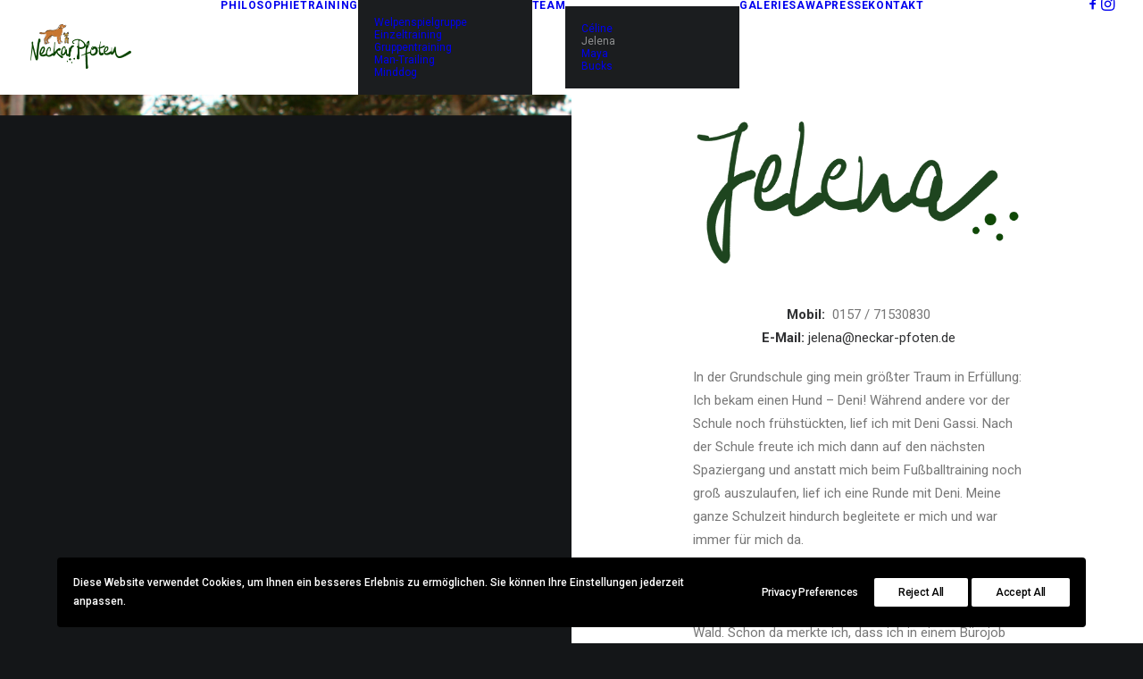

--- FILE ---
content_type: text/html; charset=UTF-8
request_url: https://neckar-pfoten.de/unser-team/jelena/
body_size: 16021
content:
<!DOCTYPE html><html class="no-touch" lang="de" xmlns="http://www.w3.org/1999/xhtml"><head><meta http-equiv="Content-Type" content="text/html; charset=UTF-8"><meta name="viewport" content="width=device-width, initial-scale=1"><link rel="profile" href="http://gmpg.org/xfn/11"><link rel="pingback" href="https://neckar-pfoten.de/xmlrpc.php"><meta name='robots' content='index, follow, max-image-preview:large, max-snippet:-1, max-video-preview:-1' /><title>Jelena - Neckarpfoten</title><meta name="description" content="Hallo ich bin Jelena, eine ausgebildete Hundetrainerin mit Leidenschaft für meinen Beruf und gehöre zum Team der Neckarpfoten in Heilbronn." /><link rel="canonical" href="https://neckar-pfoten.de/unser-team/jelena/" /><meta property="og:locale" content="de_DE" /><meta property="og:type" content="article" /><meta property="og:title" content="Jelena - Neckarpfoten" /><meta property="og:description" content="Hallo ich bin Jelena, eine ausgebildete Hundetrainerin mit Leidenschaft für meinen Beruf und gehöre zum Team der Neckarpfoten in Heilbronn." /><meta property="og:url" content="https://neckar-pfoten.de/unser-team/jelena/" /><meta property="og:site_name" content="Hundeschule Neckarpfoten" /><meta property="article:publisher" content="https://www.facebook.com/neckarpfoten/" /><meta property="article:modified_time" content="2023-11-28T18:28:39+00:00" /><meta property="og:image" content="https://neckar-pfoten.de/wp-content/uploads/2021/11/jelena-kleiner.png" /><meta name="twitter:label1" content="Geschätzte Lesezeit" /><meta name="twitter:data1" content="5 Minuten" /> <script type="application/ld+json" class="yoast-schema-graph">{"@context":"https://schema.org","@graph":[{"@type":["WebPage","ProfilePage"],"@id":"https://neckar-pfoten.de/unser-team/jelena/","url":"https://neckar-pfoten.de/unser-team/jelena/","name":"Jelena - Neckarpfoten","isPartOf":{"@id":"https://neckar-pfoten.de/#website"},"primaryImageOfPage":{"@id":"https://neckar-pfoten.de/unser-team/jelena/#primaryimage"},"image":{"@id":"https://neckar-pfoten.de/unser-team/jelena/#primaryimage"},"thumbnailUrl":"https://neckar-pfoten.de/wp-content/uploads/2021/11/jelena-kleiner.png","datePublished":"2021-06-07T20:15:31+00:00","dateModified":"2023-11-28T18:28:39+00:00","description":"Hallo ich bin Jelena, eine ausgebildete Hundetrainerin mit Leidenschaft für meinen Beruf und gehöre zum Team der Neckarpfoten in Heilbronn.","breadcrumb":{"@id":"https://neckar-pfoten.de/unser-team/jelena/#breadcrumb"},"inLanguage":"de","potentialAction":[{"@type":"ReadAction","target":["https://neckar-pfoten.de/unser-team/jelena/"]}]},{"@type":"ImageObject","inLanguage":"de","@id":"https://neckar-pfoten.de/unser-team/jelena/#primaryimage","url":"https://neckar-pfoten.de/wp-content/uploads/2021/11/jelena-kleiner.png","contentUrl":"https://neckar-pfoten.de/wp-content/uploads/2021/11/jelena-kleiner.png","width":556,"height":250,"caption":"Jelena"},{"@type":"BreadcrumbList","@id":"https://neckar-pfoten.de/unser-team/jelena/#breadcrumb","itemListElement":[{"@type":"ListItem","position":1,"name":"Hundeschule Neckarpfoten Heilbronn","item":"https://neckar-pfoten.de/"},{"@type":"ListItem","position":2,"name":"Team","item":"https://neckar-pfoten.de/unser-team/"},{"@type":"ListItem","position":3,"name":"Jelena"}]},{"@type":"WebSite","@id":"https://neckar-pfoten.de/#website","url":"https://neckar-pfoten.de/","name":"Hundeschule Neckarpfoten","description":"Einzeltraining, Welpengruppe, Gruppentraining, Social Walk, Mantrailing","publisher":{"@id":"https://neckar-pfoten.de/#organization"},"potentialAction":[{"@type":"SearchAction","target":{"@type":"EntryPoint","urlTemplate":"https://neckar-pfoten.de/?s={search_term_string}"},"query-input":{"@type":"PropertyValueSpecification","valueRequired":true,"valueName":"search_term_string"}}],"inLanguage":"de"},{"@type":"Organization","@id":"https://neckar-pfoten.de/#organization","name":"Hundeschule Neckarpfoten","url":"https://neckar-pfoten.de/","logo":{"@type":"ImageObject","inLanguage":"de","@id":"https://neckar-pfoten.de/#/schema/logo/image/","url":"https://neckar-pfoten.de/wp-content/uploads/2021/10/cropped-Logo-transparent-150x-h.png","contentUrl":"https://neckar-pfoten.de/wp-content/uploads/2021/10/cropped-Logo-transparent-150x-h.png","width":333,"height":150,"caption":"Hundeschule Neckarpfoten"},"image":{"@id":"https://neckar-pfoten.de/#/schema/logo/image/"},"sameAs":["https://www.facebook.com/neckarpfoten/","https://www.instagram.com/neckarpfoten/"],"mainEntityOfPage":{"@id":"https://neckar-pfoten.de/unser-team/jelena/"}}]}</script> <link rel='dns-prefetch' href='//fonts.googleapis.com' /><link href='https://sp-ao.shortpixel.ai' rel='preconnect' /><link rel="alternate" type="application/rss+xml" title="Hundeschule Neckarpfoten &raquo; Feed" href="https://neckar-pfoten.de/feed/" /><link rel="alternate" type="application/rss+xml" title="Hundeschule Neckarpfoten &raquo; Kommentar-Feed" href="https://neckar-pfoten.de/comments/feed/" /><link rel="alternate" title="oEmbed (JSON)" type="application/json+oembed" href="https://neckar-pfoten.de/wp-json/oembed/1.0/embed?url=https%3A%2F%2Fneckar-pfoten.de%2Funser-team%2Fjelena%2F" /><link rel="alternate" title="oEmbed (XML)" type="text/xml+oembed" href="https://neckar-pfoten.de/wp-json/oembed/1.0/embed?url=https%3A%2F%2Fneckar-pfoten.de%2Funser-team%2Fjelena%2F&#038;format=xml" /><style id='wp-img-auto-sizes-contain-inline-css' type='text/css'>img:is([sizes=auto i],[sizes^="auto," i]){contain-intrinsic-size:3000px 1500px}
/*# sourceURL=wp-img-auto-sizes-contain-inline-css */</style><style id='wp-block-library-inline-css' type='text/css'>:root{--wp-block-synced-color:#7a00df;--wp-block-synced-color--rgb:122,0,223;--wp-bound-block-color:var(--wp-block-synced-color);--wp-editor-canvas-background:#ddd;--wp-admin-theme-color:#007cba;--wp-admin-theme-color--rgb:0,124,186;--wp-admin-theme-color-darker-10:#006ba1;--wp-admin-theme-color-darker-10--rgb:0,107,160.5;--wp-admin-theme-color-darker-20:#005a87;--wp-admin-theme-color-darker-20--rgb:0,90,135;--wp-admin-border-width-focus:2px}@media (min-resolution:192dpi){:root{--wp-admin-border-width-focus:1.5px}}.wp-element-button{cursor:pointer}:root .has-very-light-gray-background-color{background-color:#eee}:root .has-very-dark-gray-background-color{background-color:#313131}:root .has-very-light-gray-color{color:#eee}:root .has-very-dark-gray-color{color:#313131}:root .has-vivid-green-cyan-to-vivid-cyan-blue-gradient-background{background:linear-gradient(135deg,#00d084,#0693e3)}:root .has-purple-crush-gradient-background{background:linear-gradient(135deg,#34e2e4,#4721fb 50%,#ab1dfe)}:root .has-hazy-dawn-gradient-background{background:linear-gradient(135deg,#faaca8,#dad0ec)}:root .has-subdued-olive-gradient-background{background:linear-gradient(135deg,#fafae1,#67a671)}:root .has-atomic-cream-gradient-background{background:linear-gradient(135deg,#fdd79a,#004a59)}:root .has-nightshade-gradient-background{background:linear-gradient(135deg,#330968,#31cdcf)}:root .has-midnight-gradient-background{background:linear-gradient(135deg,#020381,#2874fc)}:root{--wp--preset--font-size--normal:16px;--wp--preset--font-size--huge:42px}.has-regular-font-size{font-size:1em}.has-larger-font-size{font-size:2.625em}.has-normal-font-size{font-size:var(--wp--preset--font-size--normal)}.has-huge-font-size{font-size:var(--wp--preset--font-size--huge)}.has-text-align-center{text-align:center}.has-text-align-left{text-align:left}.has-text-align-right{text-align:right}.has-fit-text{white-space:nowrap!important}#end-resizable-editor-section{display:none}.aligncenter{clear:both}.items-justified-left{justify-content:flex-start}.items-justified-center{justify-content:center}.items-justified-right{justify-content:flex-end}.items-justified-space-between{justify-content:space-between}.screen-reader-text{border:0;clip-path:inset(50%);height:1px;margin:-1px;overflow:hidden;padding:0;position:absolute;width:1px;word-wrap:normal!important}.screen-reader-text:focus{background-color:#ddd;clip-path:none;color:#444;display:block;font-size:1em;height:auto;left:5px;line-height:normal;padding:15px 23px 14px;text-decoration:none;top:5px;width:auto;z-index:100000}html :where(.has-border-color){border-style:solid}html :where([style*=border-top-color]){border-top-style:solid}html :where([style*=border-right-color]){border-right-style:solid}html :where([style*=border-bottom-color]){border-bottom-style:solid}html :where([style*=border-left-color]){border-left-style:solid}html :where([style*=border-width]){border-style:solid}html :where([style*=border-top-width]){border-top-style:solid}html :where([style*=border-right-width]){border-right-style:solid}html :where([style*=border-bottom-width]){border-bottom-style:solid}html :where([style*=border-left-width]){border-left-style:solid}html :where(img[class*=wp-image-]){height:auto;max-width:100%}:where(figure){margin:0 0 1em}html :where(.is-position-sticky){--wp-admin--admin-bar--position-offset:var(--wp-admin--admin-bar--height,0px)}@media screen and (max-width:600px){html :where(.is-position-sticky){--wp-admin--admin-bar--position-offset:0px}}
/*# sourceURL=wp-block-library-inline-css */</style><style id='global-styles-inline-css' type='text/css'>:root{--wp--preset--aspect-ratio--square: 1;--wp--preset--aspect-ratio--4-3: 4/3;--wp--preset--aspect-ratio--3-4: 3/4;--wp--preset--aspect-ratio--3-2: 3/2;--wp--preset--aspect-ratio--2-3: 2/3;--wp--preset--aspect-ratio--16-9: 16/9;--wp--preset--aspect-ratio--9-16: 9/16;--wp--preset--color--black: #000000;--wp--preset--color--cyan-bluish-gray: #abb8c3;--wp--preset--color--white: #ffffff;--wp--preset--color--pale-pink: #f78da7;--wp--preset--color--vivid-red: #cf2e2e;--wp--preset--color--luminous-vivid-orange: #ff6900;--wp--preset--color--luminous-vivid-amber: #fcb900;--wp--preset--color--light-green-cyan: #7bdcb5;--wp--preset--color--vivid-green-cyan: #00d084;--wp--preset--color--pale-cyan-blue: #8ed1fc;--wp--preset--color--vivid-cyan-blue: #0693e3;--wp--preset--color--vivid-purple: #9b51e0;--wp--preset--gradient--vivid-cyan-blue-to-vivid-purple: linear-gradient(135deg,rgb(6,147,227) 0%,rgb(155,81,224) 100%);--wp--preset--gradient--light-green-cyan-to-vivid-green-cyan: linear-gradient(135deg,rgb(122,220,180) 0%,rgb(0,208,130) 100%);--wp--preset--gradient--luminous-vivid-amber-to-luminous-vivid-orange: linear-gradient(135deg,rgb(252,185,0) 0%,rgb(255,105,0) 100%);--wp--preset--gradient--luminous-vivid-orange-to-vivid-red: linear-gradient(135deg,rgb(255,105,0) 0%,rgb(207,46,46) 100%);--wp--preset--gradient--very-light-gray-to-cyan-bluish-gray: linear-gradient(135deg,rgb(238,238,238) 0%,rgb(169,184,195) 100%);--wp--preset--gradient--cool-to-warm-spectrum: linear-gradient(135deg,rgb(74,234,220) 0%,rgb(151,120,209) 20%,rgb(207,42,186) 40%,rgb(238,44,130) 60%,rgb(251,105,98) 80%,rgb(254,248,76) 100%);--wp--preset--gradient--blush-light-purple: linear-gradient(135deg,rgb(255,206,236) 0%,rgb(152,150,240) 100%);--wp--preset--gradient--blush-bordeaux: linear-gradient(135deg,rgb(254,205,165) 0%,rgb(254,45,45) 50%,rgb(107,0,62) 100%);--wp--preset--gradient--luminous-dusk: linear-gradient(135deg,rgb(255,203,112) 0%,rgb(199,81,192) 50%,rgb(65,88,208) 100%);--wp--preset--gradient--pale-ocean: linear-gradient(135deg,rgb(255,245,203) 0%,rgb(182,227,212) 50%,rgb(51,167,181) 100%);--wp--preset--gradient--electric-grass: linear-gradient(135deg,rgb(202,248,128) 0%,rgb(113,206,126) 100%);--wp--preset--gradient--midnight: linear-gradient(135deg,rgb(2,3,129) 0%,rgb(40,116,252) 100%);--wp--preset--font-size--small: 13px;--wp--preset--font-size--medium: 20px;--wp--preset--font-size--large: 36px;--wp--preset--font-size--x-large: 42px;--wp--preset--spacing--20: 0.44rem;--wp--preset--spacing--30: 0.67rem;--wp--preset--spacing--40: 1rem;--wp--preset--spacing--50: 1.5rem;--wp--preset--spacing--60: 2.25rem;--wp--preset--spacing--70: 3.38rem;--wp--preset--spacing--80: 5.06rem;--wp--preset--shadow--natural: 6px 6px 9px rgba(0, 0, 0, 0.2);--wp--preset--shadow--deep: 12px 12px 50px rgba(0, 0, 0, 0.4);--wp--preset--shadow--sharp: 6px 6px 0px rgba(0, 0, 0, 0.2);--wp--preset--shadow--outlined: 6px 6px 0px -3px rgb(255, 255, 255), 6px 6px rgb(0, 0, 0);--wp--preset--shadow--crisp: 6px 6px 0px rgb(0, 0, 0);}:where(.is-layout-flex){gap: 0.5em;}:where(.is-layout-grid){gap: 0.5em;}body .is-layout-flex{display: flex;}.is-layout-flex{flex-wrap: wrap;align-items: center;}.is-layout-flex > :is(*, div){margin: 0;}body .is-layout-grid{display: grid;}.is-layout-grid > :is(*, div){margin: 0;}:where(.wp-block-columns.is-layout-flex){gap: 2em;}:where(.wp-block-columns.is-layout-grid){gap: 2em;}:where(.wp-block-post-template.is-layout-flex){gap: 1.25em;}:where(.wp-block-post-template.is-layout-grid){gap: 1.25em;}.has-black-color{color: var(--wp--preset--color--black) !important;}.has-cyan-bluish-gray-color{color: var(--wp--preset--color--cyan-bluish-gray) !important;}.has-white-color{color: var(--wp--preset--color--white) !important;}.has-pale-pink-color{color: var(--wp--preset--color--pale-pink) !important;}.has-vivid-red-color{color: var(--wp--preset--color--vivid-red) !important;}.has-luminous-vivid-orange-color{color: var(--wp--preset--color--luminous-vivid-orange) !important;}.has-luminous-vivid-amber-color{color: var(--wp--preset--color--luminous-vivid-amber) !important;}.has-light-green-cyan-color{color: var(--wp--preset--color--light-green-cyan) !important;}.has-vivid-green-cyan-color{color: var(--wp--preset--color--vivid-green-cyan) !important;}.has-pale-cyan-blue-color{color: var(--wp--preset--color--pale-cyan-blue) !important;}.has-vivid-cyan-blue-color{color: var(--wp--preset--color--vivid-cyan-blue) !important;}.has-vivid-purple-color{color: var(--wp--preset--color--vivid-purple) !important;}.has-black-background-color{background-color: var(--wp--preset--color--black) !important;}.has-cyan-bluish-gray-background-color{background-color: var(--wp--preset--color--cyan-bluish-gray) !important;}.has-white-background-color{background-color: var(--wp--preset--color--white) !important;}.has-pale-pink-background-color{background-color: var(--wp--preset--color--pale-pink) !important;}.has-vivid-red-background-color{background-color: var(--wp--preset--color--vivid-red) !important;}.has-luminous-vivid-orange-background-color{background-color: var(--wp--preset--color--luminous-vivid-orange) !important;}.has-luminous-vivid-amber-background-color{background-color: var(--wp--preset--color--luminous-vivid-amber) !important;}.has-light-green-cyan-background-color{background-color: var(--wp--preset--color--light-green-cyan) !important;}.has-vivid-green-cyan-background-color{background-color: var(--wp--preset--color--vivid-green-cyan) !important;}.has-pale-cyan-blue-background-color{background-color: var(--wp--preset--color--pale-cyan-blue) !important;}.has-vivid-cyan-blue-background-color{background-color: var(--wp--preset--color--vivid-cyan-blue) !important;}.has-vivid-purple-background-color{background-color: var(--wp--preset--color--vivid-purple) !important;}.has-black-border-color{border-color: var(--wp--preset--color--black) !important;}.has-cyan-bluish-gray-border-color{border-color: var(--wp--preset--color--cyan-bluish-gray) !important;}.has-white-border-color{border-color: var(--wp--preset--color--white) !important;}.has-pale-pink-border-color{border-color: var(--wp--preset--color--pale-pink) !important;}.has-vivid-red-border-color{border-color: var(--wp--preset--color--vivid-red) !important;}.has-luminous-vivid-orange-border-color{border-color: var(--wp--preset--color--luminous-vivid-orange) !important;}.has-luminous-vivid-amber-border-color{border-color: var(--wp--preset--color--luminous-vivid-amber) !important;}.has-light-green-cyan-border-color{border-color: var(--wp--preset--color--light-green-cyan) !important;}.has-vivid-green-cyan-border-color{border-color: var(--wp--preset--color--vivid-green-cyan) !important;}.has-pale-cyan-blue-border-color{border-color: var(--wp--preset--color--pale-cyan-blue) !important;}.has-vivid-cyan-blue-border-color{border-color: var(--wp--preset--color--vivid-cyan-blue) !important;}.has-vivid-purple-border-color{border-color: var(--wp--preset--color--vivid-purple) !important;}.has-vivid-cyan-blue-to-vivid-purple-gradient-background{background: var(--wp--preset--gradient--vivid-cyan-blue-to-vivid-purple) !important;}.has-light-green-cyan-to-vivid-green-cyan-gradient-background{background: var(--wp--preset--gradient--light-green-cyan-to-vivid-green-cyan) !important;}.has-luminous-vivid-amber-to-luminous-vivid-orange-gradient-background{background: var(--wp--preset--gradient--luminous-vivid-amber-to-luminous-vivid-orange) !important;}.has-luminous-vivid-orange-to-vivid-red-gradient-background{background: var(--wp--preset--gradient--luminous-vivid-orange-to-vivid-red) !important;}.has-very-light-gray-to-cyan-bluish-gray-gradient-background{background: var(--wp--preset--gradient--very-light-gray-to-cyan-bluish-gray) !important;}.has-cool-to-warm-spectrum-gradient-background{background: var(--wp--preset--gradient--cool-to-warm-spectrum) !important;}.has-blush-light-purple-gradient-background{background: var(--wp--preset--gradient--blush-light-purple) !important;}.has-blush-bordeaux-gradient-background{background: var(--wp--preset--gradient--blush-bordeaux) !important;}.has-luminous-dusk-gradient-background{background: var(--wp--preset--gradient--luminous-dusk) !important;}.has-pale-ocean-gradient-background{background: var(--wp--preset--gradient--pale-ocean) !important;}.has-electric-grass-gradient-background{background: var(--wp--preset--gradient--electric-grass) !important;}.has-midnight-gradient-background{background: var(--wp--preset--gradient--midnight) !important;}.has-small-font-size{font-size: var(--wp--preset--font-size--small) !important;}.has-medium-font-size{font-size: var(--wp--preset--font-size--medium) !important;}.has-large-font-size{font-size: var(--wp--preset--font-size--large) !important;}.has-x-large-font-size{font-size: var(--wp--preset--font-size--x-large) !important;}
/*# sourceURL=global-styles-inline-css */</style><style id='classic-theme-styles-inline-css' type='text/css'>/*! This file is auto-generated */
.wp-block-button__link{color:#fff;background-color:#32373c;border-radius:9999px;box-shadow:none;text-decoration:none;padding:calc(.667em + 2px) calc(1.333em + 2px);font-size:1.125em}.wp-block-file__button{background:#32373c;color:#fff;text-decoration:none}
/*# sourceURL=/wp-includes/css/classic-themes.min.css */</style><link rel='stylesheet' id='contact-form-7-css' href='https://neckar-pfoten.de/wp-content/cache/autoptimize/css/autoptimize_single_64ac31699f5326cb3c76122498b76f66.css?ver=6.1.4' type='text/css' media='all' /><link rel='stylesheet' id='uncodefont-google-css' href='https://fonts.googleapis.com/css?family=Poppins%3A300%2Cregular%2C500%2C600%2C700%7CDroid+Serif%3Aregular%2Citalic%2C700%2C700italic%7CPlayfair+Display%3Aregular%2Citalic%2C700%2C700italic%2C900%2C900italic%7CRoboto%3A100%2C100italic%2C300%2C300italic%2Cregular%2Citalic%2C500%2C500italic%2C700%2C700italic%2C900%2C900italic%7CQuicksand%3A300%2Cregular%2C500%2C700%7CLora%3Aregular%2Citalic%2C700%2C700italic%7CRoboto+Condensed%3A300%2C300italic%2Cregular%2Citalic%2C700%2C700italic&#038;subset=devanagari%2Clatin-ext%2Clatin%2Ccyrillic%2Cvietnamese%2Cgreek%2Ccyrillic-ext%2Cgreek-ext&#038;ver=2.10.4' type='text/css' media='all' /><link rel='stylesheet' id='uncode-privacy-css' href='https://neckar-pfoten.de/wp-content/cache/autoptimize/css/autoptimize_single_0da6fc66f71ed66e07ad15324d5377a6.css?ver=2.2.7' type='text/css' media='all' /><link rel='stylesheet' id='uncode-style-css' href='https://neckar-pfoten.de/wp-content/cache/autoptimize/css/autoptimize_single_1aea93137d2c46cd53f6efec472f2a6d.css?ver=1068548641' type='text/css' media='all' /><style id='uncode-style-inline-css' type='text/css'>@media (min-width: 960px) { 
.limit-width { max-width: 1200px; margin: auto;}
.menu-container:not(.grid-filters) .menu-horizontal ul.menu-smart .megamenu-block-wrapper > .vc_row[data-parent="true"].limit-width:not(.row-parent-limit) { max-width: calc(1200px - 72px); }
}
.menu-primary ul.menu-smart > li > a, .menu-primary ul.menu-smart li.dropdown > a, .menu-primary ul.menu-smart li.mega-menu > a, .vmenu-container ul.menu-smart > li > a, .vmenu-container ul.menu-smart li.dropdown > a { text-transform: uppercase; }
#changer-back-color { transition: background-color 1000ms cubic-bezier(0.25, 1, 0.5, 1) !important; } #changer-back-color > div { transition: opacity 1000ms cubic-bezier(0.25, 1, 0.5, 1) !important; } body.bg-changer-init.disable-hover .main-wrapper .style-light,  body.bg-changer-init.disable-hover .main-wrapper .style-light h1,  body.bg-changer-init.disable-hover .main-wrapper .style-light h2, body.bg-changer-init.disable-hover .main-wrapper .style-light h3, body.bg-changer-init.disable-hover .main-wrapper .style-light h4, body.bg-changer-init.disable-hover .main-wrapper .style-light h5, body.bg-changer-init.disable-hover .main-wrapper .style-light h6, body.bg-changer-init.disable-hover .main-wrapper .style-light a, body.bg-changer-init.disable-hover .main-wrapper .style-dark, body.bg-changer-init.disable-hover .main-wrapper .style-dark h1, body.bg-changer-init.disable-hover .main-wrapper .style-dark h2, body.bg-changer-init.disable-hover .main-wrapper .style-dark h3, body.bg-changer-init.disable-hover .main-wrapper .style-dark h4, body.bg-changer-init.disable-hover .main-wrapper .style-dark h5, body.bg-changer-init.disable-hover .main-wrapper .style-dark h6, body.bg-changer-init.disable-hover .main-wrapper .style-dark a { transition: color 1000ms cubic-bezier(0.25, 1, 0.5, 1) !important; }
/*# sourceURL=uncode-style-inline-css */</style><link rel='stylesheet' id='uncode-icons-css' href='https://neckar-pfoten.de/wp-content/cache/autoptimize/css/autoptimize_single_2291ea252b29002e747759fd922b1a00.css?ver=1068548641' type='text/css' media='all' /><link rel='stylesheet' id='uncode-custom-style-css' href='https://neckar-pfoten.de/wp-content/cache/autoptimize/css/autoptimize_single_4704da63542c624441ce2af8d69317ae.css?ver=1068548641' type='text/css' media='all' /> <script type="text/javascript" src="https://neckar-pfoten.de/wp-includes/js/jquery/jquery.min.js?ver=3.7.1" id="jquery-core-js"></script> <script type="text/javascript" src="https://neckar-pfoten.de/wp-includes/js/jquery/jquery-migrate.min.js?ver=3.4.1" id="jquery-migrate-js"></script> <script type="text/javascript" src="/wp-content/themes/uncode/library/js/ai-uncode.js" id="uncodeAI" data-home="/" data-path="/" data-breakpoints-images="258,516,720,1032,1440,2064,2880" id="ai-uncode-js"></script> <script type="text/javascript" id="uncode-init-js-extra">var SiteParameters = {"days":"days","hours":"hours","minutes":"minutes","seconds":"seconds","constant_scroll":"on","scroll_speed":"2","parallax_factor":"0.25","loading":"Loading\u2026","slide_name":"slide","slide_footer":"footer","ajax_url":"https://neckar-pfoten.de/wp-admin/admin-ajax.php","nonce_adaptive_images":"1a5315badc","nonce_srcset_async":"d0755015a3","enable_debug":"","block_mobile_videos":"","is_frontend_editor":"","main_width":["1200","px"],"mobile_parallax_allowed":"","listen_for_screen_update":"1","wireframes_plugin_active":"1","sticky_elements":"on","resize_quality":"100","register_metadata":"","bg_changer_time":"1000","update_wc_fragments":"1","optimize_shortpixel_image":"","menu_mobile_offcanvas_gap":"45","custom_cursor_selector":"[href], .trigger-overlay, .owl-next, .owl-prev, .owl-dot, input[type=\"submit\"], input[type=\"checkbox\"], button[type=\"submit\"], a[class^=\"ilightbox\"], .ilightbox-thumbnail, .ilightbox-prev, .ilightbox-next, .overlay-close, .unmodal-close, .qty-inset \u003E span, .share-button li, .uncode-post-titles .tmb.tmb-click-area, .btn-link, .tmb-click-row .t-inside, .lg-outer button, .lg-thumb img, a[data-lbox], .uncode-close-offcanvas-overlay, .uncode-nav-next, .uncode-nav-prev, .uncode-nav-index","mobile_parallax_animation":"","lbox_enhanced":"","native_media_player":"","vimeoPlayerParams":"?autoplay=0","ajax_filter_key_search":"key","ajax_filter_key_unfilter":"unfilter","index_pagination_disable_scroll":"","index_pagination_scroll_to":"","uncode_wc_popup_cart_qty":"","disable_hover_hack":"","uncode_nocookie":"","menuHideOnClick":"1","menuShowOnClick":"","smoothScroll":"","smoothScrollDisableHover":"","smoothScrollQuery":"960","uncode_force_onepage_dots":"","uncode_smooth_scroll_safe":"","uncode_lb_add_galleries":", .gallery","uncode_lb_add_items":", .gallery .gallery-item a","uncode_prev_label":"Previous","uncode_next_label":"Next","uncode_slide_label":"Slide","uncode_share_label":"Share on %","uncode_has_ligatures":"","uncode_is_accessible":"","uncode_carousel_itemSelector":"*:not(.hidden)","uncode_adaptive":"1","ai_breakpoints":"258,516,720,1032,1440,2064,2880","uncode_limit_width":"1200px"};
//# sourceURL=uncode-init-js-extra</script> <script type="text/javascript" src="https://neckar-pfoten.de/wp-content/themes/uncode/library/js/init.js?ver=1068548641" id="uncode-init-js"></script> <script></script><link rel="https://api.w.org/" href="https://neckar-pfoten.de/wp-json/" /><link rel="alternate" title="JSON" type="application/json" href="https://neckar-pfoten.de/wp-json/wp/v2/pages/88053" /><link rel="EditURI" type="application/rsd+xml" title="RSD" href="https://neckar-pfoten.de/xmlrpc.php?rsd" /><meta name="generator" content="WordPress 6.9" /><link rel='shortlink' href='https://neckar-pfoten.de/?p=88053' /><style type="text/css">.recentcomments a{display:inline !important;padding:0 !important;margin:0 !important;}</style><meta name="generator" content="Powered by Slider Revolution 6.7.38 - responsive, Mobile-Friendly Slider Plugin for WordPress with comfortable drag and drop interface." /><link rel="icon" href="https://sp-ao.shortpixel.ai/client/to_webp,q_glossy,ret_img,w_32,h_32/https://neckar-pfoten.de/wp-content/uploads/2021/11/cropped-Hunde-logo-512x512-1-1-32x32.png" sizes="32x32" /><link rel="icon" href="https://sp-ao.shortpixel.ai/client/to_webp,q_glossy,ret_img,w_192,h_192/https://neckar-pfoten.de/wp-content/uploads/2021/11/cropped-Hunde-logo-512x512-1-1-192x192.png" sizes="192x192" /><link rel="apple-touch-icon" href="https://sp-ao.shortpixel.ai/client/to_webp,q_glossy,ret_img,w_180,h_180/https://neckar-pfoten.de/wp-content/uploads/2021/11/cropped-Hunde-logo-512x512-1-1-180x180.png" /><meta name="msapplication-TileImage" content="https://neckar-pfoten.de/wp-content/uploads/2021/11/cropped-Hunde-logo-512x512-1-1-270x270.png" /> <script>function setREVStartSize(e){
//window.requestAnimationFrame(function() {
window.RSIW = window.RSIW===undefined ? window.innerWidth : window.RSIW;
window.RSIH = window.RSIH===undefined ? window.innerHeight : window.RSIH;
try {
var pw = document.getElementById(e.c).parentNode.offsetWidth,
newh;
pw = pw===0 || isNaN(pw) || (e.l=="fullwidth" || e.layout=="fullwidth") ? window.RSIW : pw;
e.tabw = e.tabw===undefined ? 0 : parseInt(e.tabw);
e.thumbw = e.thumbw===undefined ? 0 : parseInt(e.thumbw);
e.tabh = e.tabh===undefined ? 0 : parseInt(e.tabh);
e.thumbh = e.thumbh===undefined ? 0 : parseInt(e.thumbh);
e.tabhide = e.tabhide===undefined ? 0 : parseInt(e.tabhide);
e.thumbhide = e.thumbhide===undefined ? 0 : parseInt(e.thumbhide);
e.mh = e.mh===undefined || e.mh=="" || e.mh==="auto" ? 0 : parseInt(e.mh,0);
if(e.layout==="fullscreen" || e.l==="fullscreen")
newh = Math.max(e.mh,window.RSIH);
else{
e.gw = Array.isArray(e.gw) ? e.gw : [e.gw];
for (var i in e.rl) if (e.gw[i]===undefined || e.gw[i]===0) e.gw[i] = e.gw[i-1];
e.gh = e.el===undefined || e.el==="" || (Array.isArray(e.el) && e.el.length==0)? e.gh : e.el;
e.gh = Array.isArray(e.gh) ? e.gh : [e.gh];
for (var i in e.rl) if (e.gh[i]===undefined || e.gh[i]===0) e.gh[i] = e.gh[i-1];
var nl = new Array(e.rl.length),
ix = 0,
sl;
e.tabw = e.tabhide>=pw ? 0 : e.tabw;
e.thumbw = e.thumbhide>=pw ? 0 : e.thumbw;
e.tabh = e.tabhide>=pw ? 0 : e.tabh;
e.thumbh = e.thumbhide>=pw ? 0 : e.thumbh;
for (var i in e.rl) nl[i] = e.rl[i]<window.RSIW ? 0 : e.rl[i];
sl = nl[0];
for (var i in nl) if (sl>nl[i] && nl[i]>0) { sl = nl[i]; ix=i;}
var m = pw>(e.gw[ix]+e.tabw+e.thumbw) ? 1 : (pw-(e.tabw+e.thumbw)) / (e.gw[ix]);
newh =  (e.gh[ix] * m) + (e.tabh + e.thumbh);
}
var el = document.getElementById(e.c);
if (el!==null && el) el.style.height = newh+"px";
el = document.getElementById(e.c+"_wrapper");
if (el!==null && el) {
el.style.height = newh+"px";
el.style.display = "block";
}
} catch(e){
console.log("Failure at Presize of Slider:" + e)
}
//});
};</script> <noscript><style>.wpb_animate_when_almost_visible { opacity: 1; }</style></noscript><link rel='stylesheet' id='rs-plugin-settings-css' href='https://neckar-pfoten.de/wp-content/cache/autoptimize/css/autoptimize_single_08f3fa5cd7040c88c7ddf43deadde2a9.css?ver=6.7.38' type='text/css' media='all' /><style id='rs-plugin-settings-inline-css' type='text/css'>#rs-demo-id {}
/*# sourceURL=rs-plugin-settings-inline-css */</style></head><body class="wp-singular page-template-default page page-id-88053 page-child parent-pageid-88296 wp-theme-uncode  style-color-wayh-bg hormenu-position-left megamenu-full-submenu hmenu hmenu-position-center header-full-width main-center-align menu-mobile-transparent menu-sticky-mobile menu-mobile-centered menu-mobile-animated mobile-parallax-not-allowed ilb-no-bounce unreg uncode-btn-round qw-body-scroll-disabled menu-sticky-fix no-qty-fx wpb-js-composer js-comp-ver-8.7.1.2 vc_responsive" data-border="0"><div id="vh_layout_help"></div><div class="body-borders" data-border="0"><div class="top-border body-border-shadow"></div><div class="right-border body-border-shadow"></div><div class="bottom-border body-border-shadow"></div><div class="left-border body-border-shadow"></div><div class="top-border style-light-bg"></div><div class="right-border style-light-bg"></div><div class="bottom-border style-light-bg"></div><div class="left-border style-light-bg"></div></div><div class="box-wrapper"><div class="box-container"> <script type="text/javascript" id="initBox">UNCODE.initBox();</script> <div class="menu-wrapper menu-shrink menu-sticky menu-sticky-mobile menu-no-arrows"><header id="masthead" class="navbar menu-primary menu-light submenu-dark menu-transparent menu-add-padding style-light-original single-h-padding menu-absolute menu-animated menu-with-logo"><div class="menu-container menu-hide style-color-xsdn-bg menu-no-borders" role="navigation"><div class="row-menu"><div class="row-menu-inner"><div id="logo-container-mobile" class="col-lg-0 logo-container middle"><div id="main-logo" class="navbar-header style-light"> <a href="https://neckar-pfoten.de/" class="navbar-brand" data-minheight="20" aria-label="Hundeschule Neckarpfoten"><div class="logo-image main-logo  logo-light" data-maxheight="50" style="height: 50px;"><img fetchpriority="high" decoding="async" src="https://sp-ao.shortpixel.ai/client/to_webp,q_glossy,ret_img,w_450,h_200/https://neckar-pfoten.de/wp-content/uploads/2021/04/logo.png" alt="Hundeschule Neckarpfoten" width="450" height="200" class="img-responsive" /></div><div class="logo-image main-logo  logo-dark" data-maxheight="50" style="height: 50px;display:none;"><img decoding="async" src="https://sp-ao.shortpixel.ai/client/to_webp,q_glossy,ret_img,w_1539,h_747/https://neckar-pfoten.de/wp-content/uploads/2021/06/Logo-Final-frei-weiss.png" alt="logo" width="1539" height="747" class="img-responsive" /></div></a></div><div class="mmb-container"><div class="mobile-additional-icons"></div><div class="mobile-menu-button mobile-menu-button-light lines-button" aria-label="Toggle menu" role="button" tabindex="0"><span class="lines"><span></span></span></div></div></div><div class="col-lg-12 main-menu-container middle"><div class="menu-horizontal menu-dd-shadow-sm "><div class="menu-horizontal-inner"><div class="nav navbar-nav navbar-main navbar-nav-first"><ul id="menu-menue-1" class="menu-primary-inner menu-smart sm" role="menu"><li role="menuitem"  id="menu-item-88314" class="menu-item menu-item-type-post_type menu-item-object-page depth-0 menu-item-88314 menu-item-link"><a href="https://neckar-pfoten.de/philosophie/">Philosophie<i class="fa fa-angle-right fa-dropdown"></i></a></li><li role="menuitem"  id="menu-item-88482" class="menu-item menu-item-type-post_type menu-item-object-page menu-item-has-children depth-0 menu-item-88482 dropdown menu-item-link"><a href="https://neckar-pfoten.de/trainingsangebot/" data-toggle="dropdown" class="dropdown-toggle" data-type="title">Training<i class="fa fa-angle-down fa-dropdown"></i></a><ul role="menu" class="drop-menu un-submenu " data-lenis-prevent><li role="menuitem"  id="menu-item-88485" class="menu-item menu-item-type-post_type menu-item-object-page depth-1 menu-item-88485"><a href="https://neckar-pfoten.de/trainingsangebot/welpenspielgruppe/">Welpenspielgruppe<i class="fa fa-angle-right fa-dropdown"></i></a></li><li role="menuitem"  id="menu-item-88484" class="menu-item menu-item-type-post_type menu-item-object-page depth-1 menu-item-88484"><a href="https://neckar-pfoten.de/trainingsangebot/einzeltraining/">Einzeltraining<i class="fa fa-angle-right fa-dropdown"></i></a></li><li role="menuitem"  id="menu-item-88483" class="menu-item menu-item-type-post_type menu-item-object-page depth-1 menu-item-88483"><a href="https://neckar-pfoten.de/trainingsangebot/gruppentraining/">Gruppentraining<i class="fa fa-angle-right fa-dropdown"></i></a></li><li role="menuitem"  id="menu-item-88502" class="menu-item menu-item-type-post_type menu-item-object-page depth-1 menu-item-88502"><a href="https://neckar-pfoten.de/trainingsangebot/man-trailing/">Man-Trailing<i class="fa fa-angle-right fa-dropdown"></i></a></li><li role="menuitem"  id="menu-item-90885" class="menu-item menu-item-type-post_type menu-item-object-page depth-1 menu-item-90885"><a href="https://neckar-pfoten.de/minddog/">Minddog<i class="fa fa-angle-right fa-dropdown"></i></a></li></ul></li><li role="menuitem"  id="menu-item-88315" class="menu-item menu-item-type-post_type menu-item-object-page current-page-ancestor current-menu-ancestor current-menu-parent current-page-parent current_page_parent current_page_ancestor menu-item-has-children depth-0 menu-item-88315 dropdown menu-item-link"><a href="https://neckar-pfoten.de/unser-team/" data-toggle="dropdown" class="dropdown-toggle" data-type="title">Team<i class="fa fa-angle-down fa-dropdown"></i></a><ul role="menu" class="drop-menu un-submenu " data-lenis-prevent><li role="menuitem"  id="menu-item-88413" class="menu-item menu-item-type-post_type menu-item-object-page depth-1 menu-item-88413"><a href="https://neckar-pfoten.de/unser-team/celine/">Céline<i class="fa fa-angle-right fa-dropdown"></i></a></li><li role="menuitem"  id="menu-item-88412" class="menu-item menu-item-type-post_type menu-item-object-page current-menu-item page_item page-item-88053 current_page_item depth-1 menu-item-88412 active"><a href="https://neckar-pfoten.de/unser-team/jelena/">Jelena<i class="fa fa-angle-right fa-dropdown"></i></a></li><li role="menuitem"  id="menu-item-88414" class="menu-item menu-item-type-post_type menu-item-object-page depth-1 menu-item-88414"><a href="https://neckar-pfoten.de/unser-team/maya/">Maya<i class="fa fa-angle-right fa-dropdown"></i></a></li><li role="menuitem"  id="menu-item-88415" class="menu-item menu-item-type-post_type menu-item-object-page depth-1 menu-item-88415"><a href="https://neckar-pfoten.de/unser-team/bucks/">Bucks<i class="fa fa-angle-right fa-dropdown"></i></a></li></ul></li><li role="menuitem"  id="menu-item-88614" class="menu-item menu-item-type-post_type menu-item-object-page depth-0 menu-item-88614 menu-item-link"><a href="https://neckar-pfoten.de/galerie/">Galerie<i class="fa fa-angle-right fa-dropdown"></i></a></li><li role="menuitem"  id="menu-item-90969" class="menu-item menu-item-type-post_type menu-item-object-page depth-0 menu-item-90969 menu-item-link"><a href="https://neckar-pfoten.de/sawa/">Sawa<i class="fa fa-angle-right fa-dropdown"></i></a></li><li role="menuitem"  id="menu-item-89955" class="menu-item menu-item-type-post_type menu-item-object-page depth-0 menu-item-89955 menu-item-link"><a href="https://neckar-pfoten.de/presse/">Presse<i class="fa fa-angle-right fa-dropdown"></i></a></li><li role="menuitem"  id="menu-item-88524" class="menu-item menu-item-type-post_type menu-item-object-page depth-0 menu-item-88524 menu-item-link"><a href="https://neckar-pfoten.de/kontakt/">Kontakt<i class="fa fa-angle-right fa-dropdown"></i></a></li></ul></div><div class="uncode-close-offcanvas-mobile lines-button close navbar-mobile-el"><span class="lines"></span></div><div class="nav navbar-nav navbar-nav-last navbar-extra-icons"><ul class="menu-smart sm menu-icons menu-smart-social" role="menu"><li role="menuitem" class="menu-item-link social-icon social-816565"><a href="https://www.facebook.com/Neckarpfoten-104545474856194/" class="social-menu-link" role="button" target="_blank"><i class="fa fa-social-facebook" role="presentation"></i></a></li><li role="menuitem" class="menu-item-link social-icon social-109116"><a href="https://www.instagram.com/neckarpfoten/" class="social-menu-link" role="button" target="_blank"><i class="fa fa-instagram" role="presentation"></i></a></li></ul></div></div></div></div></div></div></div></header></div> <script type="text/javascript" id="fixMenuHeight">UNCODE.fixMenuHeight();</script> <div class="main-wrapper"><div class="main-container"><div class="page-wrapper" role="main"><div class="sections-container" id="sections-container"> <script type="text/javascript">UNCODE.initHeader();</script><article id="post-88053" class="page-body style-color-xsdn-bg post-88053 page type-page status-publish hentry"><div class="post-wrapper"><div class="post-body"><div class="post-content un-no-sidebar-layout"><div data-parent="true" class="vc_row has-bg need-focus style-color-xsdn-bg row-container" id="row-unique-0"><div class="row unequal no-top-padding no-bottom-padding no-h-padding full-width row-parent" data-height-ratio="full"><div class="wpb_row row-inner"><div class="wpb_column pos-top pos-center align_left column_parent col-lg-12 single-internal-gutter"><div class="uncol style-spec style-dark unexpand"  ><div class="uncoltable"><div class="uncell no-block-padding" ><div class="uncont" ><div class="vc_row row-internal row-container"><div class="row unequal col-no-gutter row-child"><div class="wpb_row row-inner"><div class="wpb_column pos-top pos-center align_left column_child col-lg-6 single-internal-gutter"><div class="uncol style-light unexpand" ><div class="uncoltable" style="min-height: 300px;"><div class="uncell single-block-padding style-color-wayh-bg" ><div class="column-background background-element"><div class="background-wrapper"><div class="background-inner adaptive-async" style="background-image: url(https://sp-ao.shortpixel.ai/client/to_webp,q_glossy,ret_img/https://neckar-pfoten.de/wp-content/uploads/2021/11/IMG_5979_edited-scaled-uai-258x387.jpg);background-repeat: no-repeat;background-position: center center;background-size: cover;" data-uniqueid="89626-512324" data-guid="https://neckar-pfoten.de/wp-content/uploads/2021/11/IMG_5979_edited-scaled.jpg" data-path="2021/11/IMG_5979_edited-scaled.jpg" data-width="1707" data-height="2560" data-singlew="12" data-singleh="null" data-crop="" data-o_src="https://neckar-pfoten.de/wp-content/uploads/2021/11/IMG_5979_edited-scaled.jpg"></div></div></div><div class="uncont" ><div id="gallery-116954" class="un-media-gallery isotope-system isotope-general-light grid-general-light"><div class="isotope-wrapper grid-wrapper single-gutter" ><div class="isotope-container isotope-layout style-masonry" data-type="masonry" data-layout="masonry" data-lg="1000" data-md="600" data-sm="480"></div></div></div></div></div></div></div></div><div class="wpb_column pos-middle pos-center align_left column_child col-lg-6 single-internal-gutter"><div class="uncol style-light shift_y_neg_quad" ><div class="uncoltable"><div class="uncell double-block-padding" ><div class="uncont" style=" max-width:65%;" ><div class="vc_custom_heading_wrap "><div class="heading-text el-text" ><h1><img decoding="async" class="aligncenter wp-image-89628 size-full" title="Jelena Hundeschule Neckarpfoten Heilbronn" src="https://sp-ao.shortpixel.ai/client/to_webp,q_glossy,ret_img,w_556,h_250/https://neckar-pfoten.de/wp-content/uploads/2021/11/jelena-kleiner.png" alt="Jelena vom Team Neckarpfoten (Hundeschule Heilbronn)" width="556" height="250" /></h1></div><div class="clear"></div></div><div class="uncode_text_column" ><p style="text-align: center;" data-pm-slice="0 0 &#091;&#093;" data-en-clipboard="true"><strong>Mobil: </strong> 0157 / 71530830<br /> <strong>E-Mail:</strong> <a href="mailto:jelena@neckar-pfoten.de">jelena@neckar-pfoten.de</a></p><p data-pm-slice="0 0 &#091;&#093;" data-en-clipboard="true">In der Grundschule ging mein größter Traum in Erfüllung: Ich bekam einen Hund &#8211; Deni! Während andere vor der Schule noch frühstückten, lief ich mit Deni Gassi. Nach der Schule freute ich mich dann auf den nächsten Spaziergang und anstatt mich beim Fußballtraining noch groß auszulaufen, lief ich eine Runde mit Deni. Meine ganze Schulzeit hindurch begleitete er mich und war immer für mich da.<br /> Als ich Jahre später für ein Praktikum nach München zog, wählte ich die Wohnung mit Hund im Haus. Das Highlight jeden Tag war der Spaziergang mit ihm im Wald. Schon da merkte ich, dass ich in einem Bürojob nicht glücklich werden könnte, weil es mir immer wichtiger wurde, mich viel in der Natur zu bewegen und reichlich Zeit für einen eigenen Hund zu haben.</p><p data-pm-slice="0 0 &#091;&#093;" data-en-clipboard="true">Dann kam der kleine <a href="https://neckar-pfoten.de/team/bucks/">Bucks</a> in mein Leben und mir wurde bewusst, dass ich nicht annähernd genug über Hunde wusste, um ihm gerecht zu werden.<br /> So entdeckte ich die Ausbildung zum Hundetrainer und erkannte, dass es genau das war, was ich machen wollte.<br /> Jeder Tag sollte ein Highlight sein und nicht nur der Feierabend. Mein Probetag ging von 7-22 Uhr und es regnete die meiste Zeit. Trotzdem hatte ich tausendmal mehr Freude daran als an einem Tag vor dem Computer. Mein neues Ziel war gesetzt. Ich machte die Ausbildung, verbrachte ab da mindestens einen Tag pro Woche zusätzlich im Praktikum und durfte dann noch während der Ausbildung an der Hundeschule arbeiten. Aber nicht nur ich profitierte von der Ausbildung, denn auch mein kleiner Bucks bekam ein neues Leben. Er lernte, mit anderen Hunden zu kommunizieren. Früher reichte schon der Anblick eines anderen Hundes, um bei ihm Panik auszulösen, nun läuft er problemlos in jeder Hundegruppe mit. Wir konnten sehr viel voneinander lernen und dank ihm kann ich die Welt nun auch durch die Augen eines kleinen Hundes sehen.</p></div></div></div></div></div></div></div></div></div></div></div></div></div></div><script id="script-row-unique-0" data-row="script-row-unique-0" type="text/javascript" class="vc_controls">UNCODE.initRow(document.getElementById("row-unique-0"));</script></div></div></div><div data-parent="true" class="vc_row row-container" id="row-unique-1"><div class="row double-top-padding single-bottom-padding single-h-padding limit-width row-parent"><div class="wpb_row row-inner"><div class="wpb_column pos-top pos-center align_center column_parent col-lg-12 single-internal-gutter"><div class="uncol style-light"  ><div class="uncoltable"><div class="uncell no-block-padding" ><div class="uncont" ><div class="vc_custom_heading_wrap "><div class="heading-text el-text" ><h2 class="h1" ><span><span style="color: #4c7344;">Qualifikationen</span></span></h2></div><div class="clear"></div></div><div class="uncode_text_column" ><p style="text-align: center;"><em>2018 &#8211; 2021:</em> <strong>Angestellte Hundetrainerin und Hundebetreuerin</strong> bei der Hundeschule dogcom</p><p style="text-align: center;"><em>2018-2019:</em> <strong>Ausbildung zur Hundetrainerin</strong> an der Hundeschule dogcom <strong>mit über 400 Praxis- und Theoriestunden</strong></p></div></div></div></div></div></div><script id="script-row-unique-1" data-row="script-row-unique-1" type="text/javascript" class="vc_controls">UNCODE.initRow(document.getElementById("row-unique-1"));</script></div></div></div><div data-parent="true" class="vc_row row-container onepage-section" data-label="About Us" data-name="about-us" id="row-unique-2"><div class="row single-top-padding quad-bottom-padding single-h-padding limit-width row-parent"><div class="wpb_row row-inner"><div class="wpb_column pos-middle pos-center align_center column_parent col-lg-12 double-internal-gutter"><div class="uncol style-light"  ><div class="uncoltable"><div class="uncell no-block-padding" ><div class="uncont" ><div class="vc_row row-internal row-container"><div class="row row-child"><div class="wpb_row row-inner"><div class="wpb_column pos-top pos-center align_center column_child col-lg-12 single-internal-gutter"><div class="uncol style-light" ><div class="uncoltable"><div class="uncell no-block-padding" ><div class="uncont" style=" max-width:600px;" ><div class="vc_custom_heading_wrap "><div class="heading-text el-text" ><h3 class="h1" ><span><span class="font-377884" style="color: #4c7344;"><strong>Vorträge, Seminare und Workshops</strong></span></span></h3></div><div class="clear"></div></div></div></div></div></div></div></div></div></div><div class="vc_row row-internal row-container"><div class="row col-double-gutter row-child"><div class="wpb_row row-inner"><div class="wpb_column pos-top pos-center align_left column_child col-lg-3 tablet-hidden col-md-33 col-sm-100 single-internal-gutter"><div class="uncol style-light" ><div class="uncoltable"><div class="uncell no-block-padding" ><div class="uncont" ><div class="uncode-wrapper uncode-list" ><ul class="icons"><li><i class="fa fa-paw text-color-793944-color"></i>Praxis-Weiterbildungsseminar "Minddog für Hundetrainer" - Nadia Winter (24. - 26. November 2023)</li><li><i class="fa fa-paw text-color-793944-color"></i>Online-Seminar "Meins! Ressourcenverteidigung" - Inga Böhm-Reithmeier (September 2023)</li><li><i class="fa fa-paw text-color-793944-color"></i>Seminar "Antijagdtraining Kompakt" - Pia Gröning (22. - 23. April 2023)</li><li><i class="fa fa-paw text-color-793944-color"></i>XXI. Internationales Hundesymposium, animal learn (18. - 20. November 2022)</li><li><i class="fa fa-paw text-color-793944-color"></i>Seminar „Die 10 häufigsten Erkrankungen beim Hund“ - Dr. Michael Lehner (November 2021)</li><li><i class="fa fa-paw text-color-793944-color"></i>Seminar „Selbstkontrolle positiv trainieren“ - Dr. Stephan Gronostay (November 2021)</li><li><i class="fa fa-paw text-color-793944-color"></i>Seminar „Traumata und ihre psychischen Folgen“ - Robert Mehl (November 2021)</li><li><i class="fa fa-paw text-color-793944-color"></i>Seminar „Ausbilden mit moderner Verhaltensanalyse und Freundlichkeit” - Chirag Patel (November 2021)</li><li><i class="fa fa-paw text-color-793944-color"></i>Seminar „Signalhunde für schwerhörige oder gehörlose Menschen“ - Cris Carles (November 2021)</li><li><i class="fa fa-paw text-color-793944-color"></i>Seminar „Sicherheit und defensiver Umgang mit aggressiven Hunden" - Trish McMillan (November 2021)</li><li><i class="fa fa-paw text-color-793944-color"></i>Seminar „Canine Reset – wenn nichts mehr geht, aber sich etwas ändern muss. Ganzheitliche Ansätze für eine Verhaltensveränderung” - Katrien Lismont (November 2021)</li><li><i class="fa fa-paw text-color-793944-color"></i>Seminar „Emotionen bei Hunden sehen lernen – eine Blickschule“ - Katja Krauß (November 2021)</li><li><i class="fa fa-paw text-color-793944-color"></i>Seminar „Persönlichkeit bei Tieren – was wissen wir und was gibt’s Neues?“ - Dr. Katharina Graunke (November 2021)</li></ul></div></div></div></div></div></div><div class="wpb_column pos-top pos-center align_left column_child col-lg-3 col-md-33 col-sm-100 col-sm-clear single-internal-gutter"><div class="uncol style-light" ><div class="uncoltable"><div class="uncell no-block-padding" ><div class="uncont" ><div class="uncode-wrapper uncode-list" ><ul class="icons"><li><i class="fa fa-paw text-color-793944-color"></i>Praxisseminar „Hundgerecht &amp; kreativ: Beschäftigung 2.0“ – Christina Sondermann (Oktober 2019)</li><li><i class="fa fa-paw text-color-793944-color"></i>Seminar „Erste Hilfe“ – Dr. Susanne Lautner (Mai 2019)</li><li><i class="fa fa-paw text-color-793944-color"></i>Zwei Tagesseminar „Impfkunde, Naturheilverfahren, Psychopharmaka, Schmerzmittel und Praxisstruktur“ – Dr. Georgine Weiffenbach (Mai 2019)</li><li><i class="fa fa-paw text-color-793944-color"></i>Seminar „Hundeführung – ganz einfach!“ – Inga Böhm-Reithmeier (März 2019)</li><li><i class="fa fa-paw text-color-793944-color"></i>Seminar „Jägerlatein, Wildarten, klassische Jagdhunde-Ausbildung und moderne Alternativen“ – Inga Böhm-Reithmeier (März 2019)</li><li><i class="fa fa-paw text-color-793944-color"></i>Seminar „Hundefutter individuell gestalten“ – Nicola Siebert-Behrmann (Januar 2019)</li><li><i class="fa fa-paw text-color-793944-color"></i>Seminar „Physiotherapie, Gangbilder, typische Erkrankungen &amp; praktische Übungen, Behandlungsmöglichkeiten, Akupunktur“ – Nicola Siebert-Behrmann (Oktober 2018)</li><li><i class="fa fa-paw text-color-793944-color"></i>Tagesseminar „Hunde in Bewegung“ – Professor Dr.h.c. Martin S. Fischer (Oktober 2018)</li><li><i class="fa fa-paw text-color-793944-color"></i>Workshop „Hundegegnungen“ – Sonja Hoegen (September 2018)</li><li><i class="fa fa-paw text-color-793944-color"></i>Vortrag „Rassehunde, Zucht im VdH und Genetik“ – Dr. Bettina Füssel (Juli 2018)</li></ul></div></div></div></div></div></div></div></div></div></div></div></div></div></div><script id="script-row-unique-2" data-row="script-row-unique-2" type="text/javascript" class="vc_controls">UNCODE.initRow(document.getElementById("row-unique-2"));</script></div></div></div></div></div></div></article></div></div><footer id="colophon" class="site-footer" role="contentinfo"><div data-parent="true" class="vc_row has-bg need-focus style-color-wayh-bg row-container" id="row-unique-3"><div class="row limit-width row-parent" data-height-ratio="25"><div class="wpb_row row-inner"><div class="wpb_column pos-top pos-center align_left column_parent col-lg-12 double-internal-gutter"><div class="uncol style-spec style-dark"  ><div class="uncoltable"><div class="uncell no-block-padding" ><div class="uncont" ><div class="vc_row row-internal row-container"><div class="row row-child"><div class="wpb_row row-inner"><div class="wpb_column pos-top pos-center align_left align_center_mobile column_child col-lg-3 col-md-50 half-internal-gutter"><div class="uncol style-spec style-dark font-762333" ><div class="uncoltable"><div class="uncell no-block-padding" ><div class="uncont" ><div class="uncode-wrapper uncode-list" ><ul class="icons"><li><i class="fa fa-arrow-right3"></i><a href="https://neckar-pfoten.de/allgemeine-geschaeftsbedingungen/" rel="nofollow noopener">AGB</a></li><li><i class="fa fa-arrow-right3"></i><a href="https://neckar-pfoten.de/datenschutz/" rel="nofollow noopener">Datenschutz</a></li><li><i class="fa fa-arrow-right3"></i><a href="https://neckar-pfoten.de/impressum/" rel="nofollow noopener">Impressum</a></li></ul></div></div></div></div></div></div><div class="wpb_column pos-top pos-center align_left align_center_mobile column_child col-lg-3 col-md-50 half-internal-gutter"><div class="uncol style-spec style-dark font-762333" ><div class="uncoltable"><div class="uncell no-block-padding" ><div class="uncont" ><div class="uncode-wrapper uncode-list" ><ul class="icons"><li><i class="fa fa-arrow-right3"></i><a href="https://neckar-pfoten.de/unser-team/" rel="nofollow noopener">Team</a></li><li><i class="fa fa-arrow-right3"></i><a href="https://neckar-pfoten.de/trainingsangebot/" rel="nofollow">Training</a></li><li><i class="fa fa-arrow-right3"></i><a href="https://neckar-pfoten.de/kontakt/" rel="nofollow">Kontakt</a></li></ul></div></div></div></div></div></div><div class="wpb_column pos-top pos-center align_left align_center_mobile column_child col-lg-3 col-md-50 col-md-clear half-internal-gutter"><div class="uncol style-spec style-dark font-762333" ><div class="uncoltable"><div class="uncell no-block-padding" ><div class="uncont" ><div class="uncode_text_column" ><p><a href="mailto:info@neckar-pfoten.de">info@neckar-pfoten.de</a><br /> <a href="https://neckar-pfoten.de/unser-team/celine/">Céline:</a> +49 (0) 172 / 49 49 174<br /> <a href="https://neckar-pfoten.de/unser-team/jelena/">Jelena:</a> +49 (0) 157 / 715 308 30</p></div></div></div></div></div></div></div></div></div></div></div></div></div></div><script id="script-row-unique-3" data-row="script-row-unique-3" type="text/javascript" class="vc_controls">UNCODE.initRow(document.getElementById("row-unique-3"));</script></div></div></div><div class="row-container style-dark-bg footer-last"><div class="row row-parent style-dark limit-width no-top-padding no-h-padding no-bottom-padding"><div class="site-info uncell col-lg-6 pos-middle text-left">&copy; 2026 Hundeschule Neckarpfoten. All rights reserved</div><div class="uncell col-lg-6 pos-middle text-right"><div class="social-icon icon-box icon-box-top icon-inline"><a href="https://www.facebook.com/Neckarpfoten-104545474856194/" target="_blank"><i class="fa fa-social-facebook"></i></a></div><div class="social-icon icon-box icon-box-top icon-inline"><a href="https://www.instagram.com/neckarpfoten/" target="_blank"><i class="fa fa-instagram"></i></a></div></div></div></div></footer></div></div></div></div><div class="style-light footer-scroll-top"><a href="#" class="scroll-top" aria-label="Scroll to top"><i class="fa fa-angle-up fa-stack btn-default btn-hover-nobg"></i></a></div> <script>window.RS_MODULES = window.RS_MODULES || {};
window.RS_MODULES.modules = window.RS_MODULES.modules || {};
window.RS_MODULES.waiting = window.RS_MODULES.waiting || [];
window.RS_MODULES.defered = true;
window.RS_MODULES.moduleWaiting = window.RS_MODULES.moduleWaiting || {};
window.RS_MODULES.type = 'compiled';</script> <script type="speculationrules">{"prefetch":[{"source":"document","where":{"and":[{"href_matches":"/*"},{"not":{"href_matches":["/wp-*.php","/wp-admin/*","/wp-content/uploads/*","/wp-content/*","/wp-content/plugins/*","/wp-content/themes/uncode/*","/*\\?(.+)"]}},{"not":{"selector_matches":"a[rel~=\"nofollow\"]"}},{"not":{"selector_matches":".no-prefetch, .no-prefetch a"}}]},"eagerness":"conservative"}]}</script> <div class="gdpr-overlay"></div><div class="gdpr gdpr-privacy-bar limit-width gdpr-privacy-bar--float gdpr-privacy-bar--has-reject" style="display:none;" data-nosnippet="true"><div class="gdpr-wrapper"><div class="gdpr-content"><p> Diese Website verwendet Cookies, um Ihnen ein besseres Erlebnis zu ermöglichen. Sie können Ihre Einstellungen jederzeit anpassen.</p></div><div class="gdpr-right gdpr-right--double"> <button class="gdpr-preferences" type="button">Privacy Preferences</button><div class="gdpr-bar-buttons"> <button class="gdpr-reject float btn-flat" type="button">Reject All</button> <button class="gdpr-agreement float btn-flat  gdpr-submit-consent gdpr-submit-accept-all" type="button">Accept All</button></div></div></div></div><div class="gdpr gdpr-privacy-preferences" data-nosnippet="true"><div class="gdpr-wrapper"><form method="post" class="gdpr-privacy-preferences-frm" action="https://neckar-pfoten.de/wp-admin/admin-post.php"> <input type="hidden" name="action" value="uncode_privacy_update_privacy_preferences"> <input type="hidden" id="update-privacy-preferences-nonce" name="update-privacy-preferences-nonce" value="e0ce51bfc1" /><input type="hidden" name="_wp_http_referer" value="/unser-team/jelena/" /><header><div class="gdpr-box-title"><h3>Privacy Preference Center</h3> <span class="gdpr-close"></span></div></header><div class="gdpr-content"><div class="gdpr-tab-content"><div class="gdpr-consent-management gdpr-active"><header><h4>Privacy Preferences</h4></header><div class="gdpr-info"><p></p></div></div></div></div><footer> <input type="submit" class="btn-accent btn-flat" value="Save Preferences"> <span><a href="https://neckar-pfoten.de/datenschutz/" target="_blank">Privacy Policy</a></span> <input type="hidden" id="uncode_privacy_save_cookies_from_banner" name="uncode_privacy_save_cookies_from_banner" value="false"> <input type="hidden" id="uncode_privacy_save_cookies_from_banner_button" name="uncode_privacy_save_cookies_from_banner_button" value=""></footer></form></div></div> <script type="text/html" id="wpb-modifications">window.wpbCustomElement = 1;</script><script type="text/javascript" src="https://neckar-pfoten.de/wp-includes/js/dist/hooks.min.js?ver=dd5603f07f9220ed27f1" id="wp-hooks-js"></script> <script type="text/javascript" src="https://neckar-pfoten.de/wp-includes/js/dist/i18n.min.js?ver=c26c3dc7bed366793375" id="wp-i18n-js"></script> <script type="text/javascript" id="wp-i18n-js-after">wp.i18n.setLocaleData( { 'text direction\u0004ltr': [ 'ltr' ] } );
//# sourceURL=wp-i18n-js-after</script> <script type="text/javascript" src="https://neckar-pfoten.de/wp-content/plugins/contact-form-7/includes/swv/js/index.js?ver=6.1.4" id="swv-js"></script> <script type="text/javascript" id="contact-form-7-js-translations">( function( domain, translations ) {
var localeData = translations.locale_data[ domain ] || translations.locale_data.messages;
localeData[""].domain = domain;
wp.i18n.setLocaleData( localeData, domain );
} )( "contact-form-7", {"translation-revision-date":"2025-10-26 03:28:49+0000","generator":"GlotPress\/4.0.3","domain":"messages","locale_data":{"messages":{"":{"domain":"messages","plural-forms":"nplurals=2; plural=n != 1;","lang":"de"},"This contact form is placed in the wrong place.":["Dieses Kontaktformular wurde an der falschen Stelle platziert."],"Error:":["Fehler:"]}},"comment":{"reference":"includes\/js\/index.js"}} );
//# sourceURL=contact-form-7-js-translations</script> <script type="text/javascript" id="contact-form-7-js-before">var wpcf7 = {
"api": {
"root": "https:\/\/neckar-pfoten.de\/wp-json\/",
"namespace": "contact-form-7\/v1"
}
};
//# sourceURL=contact-form-7-js-before</script> <script type="text/javascript" src="https://neckar-pfoten.de/wp-content/plugins/contact-form-7/includes/js/index.js?ver=6.1.4" id="contact-form-7-js"></script> <script type="text/javascript" src="//neckar-pfoten.de/wp-content/plugins/revslider/sr6/assets/js/rbtools.min.js?ver=6.7.38" defer async id="tp-tools-js"></script> <script type="text/javascript" src="//neckar-pfoten.de/wp-content/plugins/revslider/sr6/assets/js/rs6.min.js?ver=6.7.38" defer async id="revmin-js"></script> <script type="text/javascript" src="https://neckar-pfoten.de/wp-content/plugins/uncode-privacy/assets/js/js-cookie.min.js?ver=2.2.0" id="js-cookie-js"></script> <script type="text/javascript" id="uncode-privacy-js-extra">var Uncode_Privacy_Parameters = {"accent_color":"#4c7344","ajax_url":"https://neckar-pfoten.de/wp-admin/admin-ajax.php","nonce_uncode_privacy_session":"b6d96636f6","enable_debug":"","logs_enabled":"no"};
//# sourceURL=uncode-privacy-js-extra</script> <script type="text/javascript" src="https://neckar-pfoten.de/wp-content/plugins/uncode-privacy/assets/js/uncode-privacy-public.min.js?ver=2.2.7" id="uncode-privacy-js"></script> <script type="text/javascript" id="mediaelement-core-js-before">var mejsL10n = {"language":"de","strings":{"mejs.download-file":"Datei herunterladen","mejs.install-flash":"Du verwendest einen Browser, der nicht den Flash-Player aktiviert oder installiert hat. Bitte aktiviere dein Flash-Player-Plugin oder lade die neueste Version von https://get.adobe.com/flashplayer/ herunter","mejs.fullscreen":"Vollbild","mejs.play":"Wiedergeben","mejs.pause":"Pausieren","mejs.time-slider":"Zeit-Schieberegler","mejs.time-help-text":"Benutze die Pfeiltasten Links/Rechts, um 1\u00a0Sekunde vor- oder zur\u00fcckzuspringen. Mit den Pfeiltasten Hoch/Runter kannst du um 10\u00a0Sekunden vor- oder zur\u00fcckspringen.","mejs.live-broadcast":"Live-\u00dcbertragung","mejs.volume-help-text":"Pfeiltasten Hoch/Runter benutzen, um die Lautst\u00e4rke zu regeln.","mejs.unmute":"Lautschalten","mejs.mute":"Stummschalten","mejs.volume-slider":"Lautst\u00e4rkeregler","mejs.video-player":"Video-Player","mejs.audio-player":"Audio-Player","mejs.captions-subtitles":"Untertitel","mejs.captions-chapters":"Kapitel","mejs.none":"Keine","mejs.afrikaans":"Afrikaans","mejs.albanian":"Albanisch","mejs.arabic":"Arabisch","mejs.belarusian":"Wei\u00dfrussisch","mejs.bulgarian":"Bulgarisch","mejs.catalan":"Katalanisch","mejs.chinese":"Chinesisch","mejs.chinese-simplified":"Chinesisch (vereinfacht)","mejs.chinese-traditional":"Chinesisch (traditionell)","mejs.croatian":"Kroatisch","mejs.czech":"Tschechisch","mejs.danish":"D\u00e4nisch","mejs.dutch":"Niederl\u00e4ndisch","mejs.english":"Englisch","mejs.estonian":"Estnisch","mejs.filipino":"Filipino","mejs.finnish":"Finnisch","mejs.french":"Franz\u00f6sisch","mejs.galician":"Galicisch","mejs.german":"Deutsch","mejs.greek":"Griechisch","mejs.haitian-creole":"Haitianisch-Kreolisch","mejs.hebrew":"Hebr\u00e4isch","mejs.hindi":"Hindi","mejs.hungarian":"Ungarisch","mejs.icelandic":"Isl\u00e4ndisch","mejs.indonesian":"Indonesisch","mejs.irish":"Irisch","mejs.italian":"Italienisch","mejs.japanese":"Japanisch","mejs.korean":"Koreanisch","mejs.latvian":"Lettisch","mejs.lithuanian":"Litauisch","mejs.macedonian":"Mazedonisch","mejs.malay":"Malaiisch","mejs.maltese":"Maltesisch","mejs.norwegian":"Norwegisch","mejs.persian":"Persisch","mejs.polish":"Polnisch","mejs.portuguese":"Portugiesisch","mejs.romanian":"Rum\u00e4nisch","mejs.russian":"Russisch","mejs.serbian":"Serbisch","mejs.slovak":"Slowakisch","mejs.slovenian":"Slowenisch","mejs.spanish":"Spanisch","mejs.swahili":"Suaheli","mejs.swedish":"Schwedisch","mejs.tagalog":"Tagalog","mejs.thai":"Thai","mejs.turkish":"T\u00fcrkisch","mejs.ukrainian":"Ukrainisch","mejs.vietnamese":"Vietnamesisch","mejs.welsh":"Walisisch","mejs.yiddish":"Jiddisch"}};
//# sourceURL=mediaelement-core-js-before</script> <script type="text/javascript" src="https://neckar-pfoten.de/wp-includes/js/mediaelement/mediaelement-and-player.min.js?ver=4.2.17" id="mediaelement-core-js"></script> <script type="text/javascript" src="https://neckar-pfoten.de/wp-includes/js/mediaelement/mediaelement-migrate.min.js?ver=6.9" id="mediaelement-migrate-js"></script> <script type="text/javascript" id="mediaelement-js-extra">var _wpmejsSettings = {"pluginPath":"/wp-includes/js/mediaelement/","classPrefix":"mejs-","stretching":"responsive","audioShortcodeLibrary":"mediaelement","videoShortcodeLibrary":"mediaelement"};
//# sourceURL=mediaelement-js-extra</script> <script type="text/javascript" src="https://neckar-pfoten.de/wp-includes/js/mediaelement/wp-mediaelement.min.js?ver=6.9" id="wp-mediaelement-js"></script> <script type="text/javascript" src="https://neckar-pfoten.de/wp-content/themes/uncode/library/js/plugins.js?ver=1068548641" id="uncode-plugins-js"></script> <script type="text/javascript" src="https://neckar-pfoten.de/wp-content/themes/uncode/library/js/app.js?ver=1068548641" id="uncode-app-js"></script> <script></script></body></html><!-- WP Fastest Cache file was created in 1.121 seconds, on 29. January 2026 @ 17:16 -->